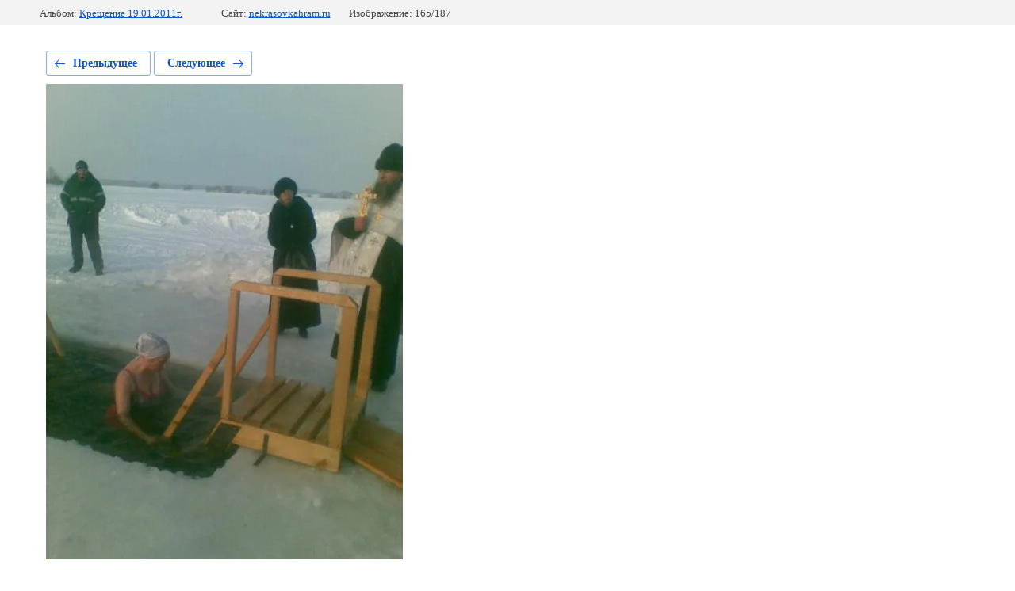

--- FILE ---
content_type: text/html; charset=utf-8
request_url: https://nekrasovkahram.ru/fotogalereya-1/photo/kreshchenie-2011-1-129
body_size: 2474
content:
			
	
	
	




	






	<!doctype html>
	<html lang="ru">
	<head>
		<meta charset="UTF-8">
		<meta name="robots" content="all"/>
		<title>Крещение 2011 - 1 (129)</title>
		<meta http-equiv="Content-Type" content="text/html; charset=UTF-8" />
		<meta name="description" content="Крещение 2011 - 1 (129)" />
		<meta name="keywords" content="Крещение 2011 - 1 (129)" />
		<meta name="viewport" content="width=device-width, initial-scale=1.0, maximum-scale=1.0, user-scalable=no">
		<meta name="yandex-verification" content="1a51a8a6108f3139" />
<meta name="google-site-verification" content="epHw8Zf-eWvv4jn041OR-QRxv8Zfh_JKjJYNK_JCd0I" />
<link rel='stylesheet' type='text/css' href='/shared/highslide-4.1.13/highslide.min.css'/>
<script type='text/javascript' src='/shared/highslide-4.1.13/highslide-full.packed.js'></script>
<script type='text/javascript'>
hs.graphicsDir = '/shared/highslide-4.1.13/graphics/';
hs.outlineType = null;
hs.showCredits = false;
hs.lang={cssDirection:'ltr',loadingText:'Загрузка...',loadingTitle:'Кликните чтобы отменить',focusTitle:'Нажмите чтобы перенести вперёд',fullExpandTitle:'Увеличить',fullExpandText:'Полноэкранный',previousText:'Предыдущий',previousTitle:'Назад (стрелка влево)',nextText:'Далее',nextTitle:'Далее (стрелка вправо)',moveTitle:'Передвинуть',moveText:'Передвинуть',closeText:'Закрыть',closeTitle:'Закрыть (Esc)',resizeTitle:'Восстановить размер',playText:'Слайд-шоу',playTitle:'Слайд-шоу (пробел)',pauseText:'Пауза',pauseTitle:'Приостановить слайд-шоу (пробел)',number:'Изображение %1/%2',restoreTitle:'Нажмите чтобы посмотреть картинку, используйте мышь для перетаскивания. Используйте клавиши вперёд и назад'};</script>

            <!-- 46b9544ffa2e5e73c3c971fe2ede35a5 -->
            <script src='/shared/s3/js/lang/ru.js'></script>
            <script src='/shared/s3/js/common.min.js'></script>
        <link rel='stylesheet' type='text/css' href='/shared/s3/css/calendar.css' /><link rel="icon" href="/favicon.ico" type="image/x-icon">
<link rel="apple-touch-icon" href="/touch-icon-iphone.png">
<link rel="apple-touch-icon" sizes="76x76" href="/touch-icon-ipad.png">
<link rel="apple-touch-icon" sizes="120x120" href="/touch-icon-iphone-retina.png">
<link rel="apple-touch-icon" sizes="152x152" href="/touch-icon-ipad-retina.png">
<meta name="msapplication-TileImage" content="/touch-w8-mediumtile.png"/>
<meta name="msapplication-square70x70logo" content="/touch-w8-smalltile.png" />
<meta name="msapplication-square150x150logo" content="/touch-w8-mediumtile.png" />
<meta name="msapplication-wide310x150logo" content="/touch-w8-widetile.png" />
<meta name="msapplication-square310x310logo" content="/touch-w8-largetile.png" />

<!--s3_require-->
<link rel="stylesheet" href="/g/basestyle/1.0.1/gallery2/gallery2.css" type="text/css"/>
<link rel="stylesheet" href="/g/basestyle/1.0.1/gallery2/gallery2.blue.css" type="text/css"/>
<script type="text/javascript" src="/g/basestyle/1.0.1/gallery2/gallery2.js" async></script>
<!--/s3_require-->

	</head>
	<body>
		<div class="g-page g-page-gallery2 g-page-gallery2--photo">

		
		
			<div class="g-panel g-panel--fill g-panel--no-rounded g-panel--fixed-top">
	<div class="g-gallery2-info ">
					<div class="g-gallery2-info__item">
				<div class="g-gallery2-info__item-label">Альбом:</div>
				<a href="/fotogalereya-1/album/kreshchenie-19-01-2011g" class="g-gallery2-info__item-value">Крещение 19.01.2011г.</a>
			</div>
				<div class="g-gallery2-info__item">
			<div class="g-gallery2-info__item-label">Сайт:</div>
			<a href="//nekrasovkahram.ru" class="g-gallery2-info__item-value">nekrasovkahram.ru</a>

			<div class="g-gallery2-info__item-label">Изображение: 165/187</div>
		</div>
	</div>
</div>
			<h1></h1>
			
										
										
			
			
			<a href="/fotogalereya-1/photo/kreshchenie-2011-1-130" class="g-button g-button--invert g-button--arr-left">Предыдущее</a>
			<a href="/fotogalereya-1/photo/kreshchenie-2011-1-128" class="g-button g-button--invert g-button--arr-right">Следующее</a>

			
			<div class="g-gallery2-preview ">
	<img src="/thumb/2/mVwfRiSEHKiJqdOEMoPBfQ/800r600/d/kreshchenie_2011_1_129.jpg">
</div>

			
			<a href="/fotogalereya-1/photo/kreshchenie-2011-1-130" class="g-gallery2-thumb g-gallery2-thumb--prev">
	<span class="g-gallery2-thumb__image"><img src="/thumb/2/81RFNXv7yaxAjLU6E9K36Q/160r120/d/kreshchenie_2011_1_130.jpg"></span>
	<span class="g-link g-link--arr-left">Предыдущее</span>
</a>
			
			<a href="/fotogalereya-1/photo/kreshchenie-2011-1-128" class="g-gallery2-thumb g-gallery2-thumb--next">
	<span class="g-gallery2-thumb__image"><img src="/thumb/2/tYDczXHO6KHg3BLKPXFKgA/160r120/d/kreshchenie_2011_1_128.jpg"></span>
	<span class="g-link g-link--arr-right">Следующее</span>
</a>
			
			<div class="g-line"><a href="/fotogalereya-1/album/kreshchenie-19-01-2011g" class="g-button g-button--invert">Вернуться в галерею</a></div>

		
			</div>

	
<!-- assets.bottom -->
<!-- </noscript></script></style> -->
<script src="/my/s3/js/site.min.js?1768462484" ></script>
<script src="/my/s3/js/site/defender.min.js?1768462484" ></script>
<script src="https://cp.onicon.ru/loader/5e32bd9eb887ee355b8b4e51.js" data-auto async></script>
<script >/*<![CDATA[*/
var megacounter_key="e0b444247ce423175cfab48f171efd07";
(function(d){
    var s = d.createElement("script");
    s.src = "//counter.megagroup.ru/loader.js?"+new Date().getTime();
    s.async = true;
    d.getElementsByTagName("head")[0].appendChild(s);
})(document);
/*]]>*/</script>
<script >/*<![CDATA[*/
$ite.start({"sid":1931541,"vid":1943537,"aid":2286882,"stid":4,"cp":21,"active":true,"domain":"nekrasovkahram.ru","lang":"ru","trusted":false,"debug":false,"captcha":3,"onetap":[{"provider":"vkontakte","provider_id":"51977033","code_verifier":"YdhiQVMNMzMYGxDUDTMMyET2WYNYj5mMjNijjkZZ0Z3"}]});
/*]]>*/</script>
<!-- /assets.bottom -->
</body>
	</html>


--- FILE ---
content_type: text/javascript
request_url: https://counter.megagroup.ru/e0b444247ce423175cfab48f171efd07.js?r=&s=1280*720*24&u=https%3A%2F%2Fnekrasovkahram.ru%2Ffotogalereya-1%2Fphoto%2Fkreshchenie-2011-1-129&t=%D0%9A%D1%80%D0%B5%D1%89%D0%B5%D0%BD%D0%B8%D0%B5%202011%20-%201%20(129)&fv=0,0&en=1&rld=0&fr=0&callback=_sntnl1768633556484&1768633556484
body_size: 87
content:
//:1
_sntnl1768633556484({date:"Sat, 17 Jan 2026 07:05:56 GMT", res:"1"})